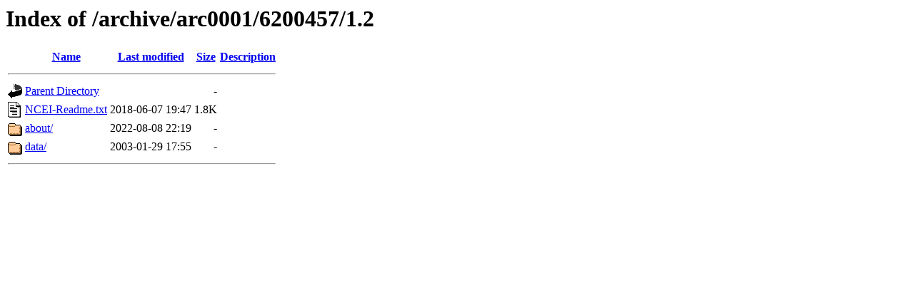

--- FILE ---
content_type: text/html;charset=ISO-8859-1
request_url: https://www.nodc.noaa.gov/archive/arc0001/6200457/1.2/
body_size: 490
content:
<!DOCTYPE HTML PUBLIC "-//W3C//DTD HTML 3.2 Final//EN">
<html>
 <head>
  <title>Index of /archive/arc0001/6200457/1.2</title>
 </head>
 <body>
<h1>Index of /archive/arc0001/6200457/1.2</h1>
  <table>
   <tr><th valign="top"><img src="/icons/blank.gif" alt="[ICO]"></th><th><a href="?C=N;O=D">Name</a></th><th><a href="?C=M;O=A">Last modified</a></th><th><a href="?C=S;O=A">Size</a></th><th><a href="?C=D;O=A">Description</a></th></tr>
   <tr><th colspan="5"><hr></th></tr>
<tr><td valign="top"><img src="/icons/back.gif" alt="[PARENTDIR]"></td><td><a href="/archive/arc0001/6200457/">Parent Directory</a></td><td>&nbsp;</td><td align="right">  - </td><td>&nbsp;</td></tr>
<tr><td valign="top"><img src="/icons/text.gif" alt="[TXT]"></td><td><a href="NCEI-Readme.txt">NCEI-Readme.txt</a></td><td align="right">2018-06-07 19:47  </td><td align="right">1.8K</td><td>&nbsp;</td></tr>
<tr><td valign="top"><img src="/icons/folder.gif" alt="[DIR]"></td><td><a href="about/">about/</a></td><td align="right">2022-08-08 22:19  </td><td align="right">  - </td><td>&nbsp;</td></tr>
<tr><td valign="top"><img src="/icons/folder.gif" alt="[DIR]"></td><td><a href="data/">data/</a></td><td align="right">2003-01-29 17:55  </td><td align="right">  - </td><td>&nbsp;</td></tr>
   <tr><th colspan="5"><hr></th></tr>
</table>
</body></html>
